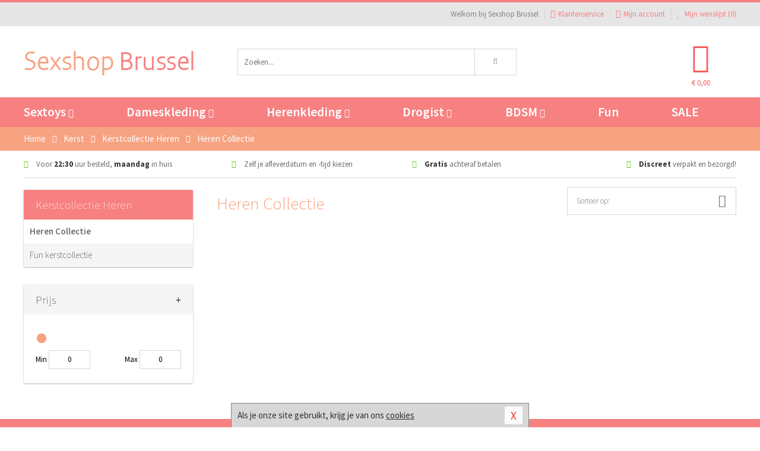

--- FILE ---
content_type: text/html; charset=UTF-8
request_url: https://www.sexshopbrussel.be/kerstkleding-heren
body_size: 7253
content:
<!DOCTYPE html>
<html lang="nl-BE">
<head>
<title>Heren Collectie</title>
<meta name="viewport" content="width=device-width, initial-scale=1.0, user-scalable=no">
<meta http-equiv="X-UA-Compatible" content="IE=edge">
<meta content="IE=edge" http-equiv="X-UA-Compatible">
<meta charset="utf-8">
<meta name="format-detection" content="telephone=no">



<meta name="robots" content="index, follow">






<meta name="keywords" content="">



<meta name="description" content="">









<link nonce="da116ae8f5d4029e3b9d045b7839af689ca19449e9bd4a7834ab73b1f11e27f5" href="https://cdn.edc.nl/customs/css/styles_541.css" rel="stylesheet">






<meta name="author" content="Sexshop Brussel">



<link nonce="da116ae8f5d4029e3b9d045b7839af689ca19449e9bd4a7834ab73b1f11e27f5" rel="canonical" href="https://www.sexshopbrussel.be/kerstkleding-heren">






<!-- Global site tag (gtag.js) - Google Analytics -->
<script  nonce="da116ae8f5d4029e3b9d045b7839af689ca19449e9bd4a7834ab73b1f11e27f5" async src="https://www.googletagmanager.com/gtag/js?id=UA-42759616-2"></script>
<script  nonce="da116ae8f5d4029e3b9d045b7839af689ca19449e9bd4a7834ab73b1f11e27f5">
    window.dataLayer = window.dataLayer || [];
    function gtag(){dataLayer.push(arguments);}
    gtag('js', new Date());

        gtag('config', 'UA-42759616-2');
</script>


<!-- HTML5 Shim and Respond.js IE8 support of HTML5 elements and media queries -->
<!-- WARNING: Respond.js doesn't work if you view the page via file:// -->
<!--[if lt IE 9]>
  <script  nonce="da116ae8f5d4029e3b9d045b7839af689ca19449e9bd4a7834ab73b1f11e27f5" src="https://oss.maxcdn.com/libs/html5shiv/3.7.0/html5shiv.js"></script>
  <script  nonce="da116ae8f5d4029e3b9d045b7839af689ca19449e9bd4a7834ab73b1f11e27f5" src="https://oss.maxcdn.com/libs/respond.js/1.3.0/respond.min.js"></script>
<![endif]-->


<style nonce="da116ae8f5d4029e3b9d045b7839af689ca19449e9bd4a7834ab73b1f11e27f5">
#new_alert_overlay{
    position:fixed;
    top:0;
    right:0;
    bottom:0;
    left:0;
    content:'';
    z-index:9999;
    background-color:rgba(255,255,255,0.8);
}
.new-alert{
    position:absolute;
    top:50%;
    left:50%;
    z-index:10000;
    padding:15px;
    background-color:white;
    border:1px solid #333;
    transform:translate(-50%,-50%);
    text-align:center;
}

.new-alert button{
    margin-top:10px;
    padding:3px 13px;
    background:none;
    border:none;
    border:1px solid #B9B9B9;
    text-transform:uppercase;
}
</style>
</head>
<body>



<div class="body-blur"></div>






<div id="overall_popup_window"></div>
<div id="modal_wrapper"></div>



<div class="site-header-topbar">
<div class="container">







<div class="links-menu">
<ul>



<li class="welcome">Welkom bij Sexshop Brussel</li>



<li><a href="https://www.sexshopbrussel.be/klantenservice" title="Klantenservice" target="_self"><i class="fa fa-comments"></i>Klantenservice</a></li>



<li><a href="https://www.sexshopbrussel.be/account" title="Mijn account"><i class="fa fa-user"></i>Mijn account</a></li>



<li class="wishlistIndicator">
<a href="https://www.sexshopbrussel.be/wenslijst" title="Mijn wenslijst">



<i id="wishlist_header_icon" class="fa fa-heart"></i>



Mijn wenslijst


(<span id="wishlist_header_count">0</span>)
</a>
</li>
</ul>
</div>






<div class="mobiele-header">


<div class="button menu">
<button id="mobile_navigation_button" type="button"><i class="fa fa-bars"></i></button>
</div>


<div class="button zoeken"><button id="mobile_search_button" type="button"><i class="fa fa-search"></i></button></div>


<div class="button wenslijst wishlistIndicator">
<a href="https://www.sexshopbrussel.be/wenslijst" id="mobile_wishlist_button"><i class="fa fa-heart"></i></a>
</div>


<div id="header_winkelwagen_mob" class="button winkelmandje">
<a href="https://www.sexshopbrussel.be/afrekenenwinkelwagen" id="mobile_shoppingcart_button"><i class="fa fa-shopping-basket"></i></a>
<span class="ww-aantal">0</span>
</div>


<div class="logo">
<a href="https://www.sexshopbrussel.be/">
<img alt="Sexshop Brussel" class="img-responsive" src="https://cdn.edc.nl/customs/logos/mobiel/541.png" width="290" height="120">
</a>
</div>
</div>
</div>
</div>






<header id="website_header" class="site-header" onmouseleave="winkelwagenclose()">
<div class="container">



<div class="site-header-logo hidden-xs">
<a class="p-r-10" href="https://www.sexshopbrussel.be/">
<img alt="Sexshop Brussel" class="img-responsive" src="https://cdn.edc.nl/customs/logos/shop/541.png" width="290" height="120">
</a>
</div>



<div class="site-header-zoeken">
<form id="top_search" class="header-zoeken-formulier" method="get" action="https://www.sexshopbrussel.be/zoeken.html" accept-charset="utf-8">
<input class="header-zoeken-formulier-veld" type="search" name="zoek" placeholder="Zoeken..." onblur="setTimeout(tzs3,500);" onkeyup="tzs(this.value)" onkeydown="tzs4()" autocomplete="off">
<button class="header-zoeken-formulier-knop" type="submit" value="Zoeken"><i class="fa fa-search"></i></button>
<div id="zoeksuggesties" class="hidden-xs"></div>
</form>
</div>



<div id="top_cart" class="site-header-winkelmandje hidden-xs">
<a id="shopping_cart_icon" class="winkelmandje" href="https://www.sexshopbrussel.be/afrekenenwinkelwagen" onmouseenter="winkelwagenopen()">



<div class="winkelmandje-icoon"><i class="fa fa-shopping-basket"></i></div>






<div id="shopping_cart_total" class="winkelmandje-prijs">&euro; 0,00</div>
</a></div>




<div id="top_microcart" class="hidden-xs">
<div class="wrapper">
<h2>
Winkelwagen <button type="button" class="" onclick="winkelwagenclose()"><i class="fa fa-times"></i></button>
</h2>
<div class="lege-winkelwagen">
<p>Je winkelwagen bevat nog geen producten.</p>
</div>
</div></div>
</div>
</header>



<nav id="site_navigation">
<div class="container">
<ul class="p-0">
<li class="menu-item mobile title">Winkelen <span class="close-navigation c-pointer">X</span></li>






<li class="menu-item ">
<a href="https://www.sexshopbrussel.be/sextoys">
Sextoys<i class="fa fa-caret-down"></i>
</a>


<ul class="sub-nav" style="height:290px;">
<li>
<ul>
<li class="title">
<a href="https://www.sexshopbrussel.be/sextoys/vibrators" title="Vibrators" target="_self">
Vibrators</a>
</li>
<li><a href="https://www.sexshopbrussel.be/realistische-vibrator" title="Realistische Vibrators" target="_self">Realistische Vibrators</a></li>
<li><a href="https://www.sexshopbrussel.be/koppel-vibrator" title="Koppel Vibrators" target="_self">Koppel Vibrators</a></li>
<li><a href="https://www.sexshopbrussel.be/tarzan-vibrator" title="Tarzan Vibrators" target="_self">Tarzan Vibrators</a></li>
<li><a href="https://www.sexshopbrussel.be/mini-vibrator" title="Mini Vibrators" target="_self">Mini Vibrators</a></li>
<li><a href="https://www.sexshopbrussel.be/wand-vibrator" title="Wand Vibrators" target="_self">Wand Vibrators</a></li>
<li><a href="https://www.sexshopbrussel.be/opleg-vibrator" title="Opleg Vibrators" target="_self">Opleg Vibrators</a></li>
</ul>
<ul>
<li class="title">
<a href="https://www.sexshopbrussel.be/sextoys/dildos" title="Dildo's" target="_self">
Dildo's</a>
</li>
<li><a href="https://www.sexshopbrussel.be/realistische-dildo" title="Realistische Dildo's" target="_self">Realistische Dildo's</a></li>
<li><a href="https://www.sexshopbrussel.be/anaal-dildo" title="Anaal Dildo's" target="_self">Anaal Dildo's</a></li>
<li><a href="https://www.sexshopbrussel.be/strapon-dildo" title="Voorbind Dildo's" target="_self">Voorbind Dildo's</a></li>
<li><a href="https://www.sexshopbrussel.be/dubbele-dildo" title="Dubbele Dildo's" target="_self">Dubbele Dildo's</a></li>
<li><a href="https://www.sexshopbrussel.be/xxl-dildo" title="XXL Dildo's" target="_self">XXL Dildo's</a></li>
<li><a href="https://www.sexshopbrussel.be/metalen-dildo" title="Metalen Dildo's" target="_self">Metalen Dildo's</a></li>
</ul>
<ul>
<li class="title">
<a href="https://www.sexshopbrussel.be/sextoys/masturbators" title="Masturbators   " target="_self">
Masturbators   </a>
</li>
<li><a href="https://www.sexshopbrussel.be/opblaaspop" title="Opblaaspoppen" target="_self">Opblaaspoppen</a></li>
<li><a href="https://www.sexshopbrussel.be/kont-masturbator" title="Kunst Kont" target="_self">Kunst Kont</a></li>
<li><a href="https://www.sexshopbrussel.be/vibrerende-masturbator" title="Vibrerende Masturbators" target="_self">Vibrerende Masturbators</a></li>
<li><a href="https://www.sexshopbrussel.be/mond-masturbator" title="Kunst Mond" target="_self">Kunst Mond</a></li>
<li><a href="https://www.sexshopbrussel.be/kunstvagina" title="Kunst Vagina" target="_self">Kunst Vagina</a></li>
<li><a href="https://www.sexshopbrussel.be/fleshlight-masturbator" title="Fleshlight Masturbators" target="_self">Fleshlight Masturbators</a></li>
</ul>
<ul>
<li class="title">
<a href="https://www.sexshopbrussel.be/sextoys/anaal-speeltjes" title="Anaal Speeltjes " target="_self">
Anaal Speeltjes </a>
</li>
<li><a href="https://www.sexshopbrussel.be/xxl-buttplug" title="Buttplugs XXL" target="_self">Buttplugs XXL</a></li>
<li><a href="https://www.sexshopbrussel.be/buttplug-set" title="Buttplug Sets" target="_self">Buttplug Sets</a></li>
<li><a href="https://www.sexshopbrussel.be/standaard-buttplug" title="Buttplugs Standaard" target="_self">Buttplugs Standaard</a></li>
<li><a href="https://www.sexshopbrussel.be/anaal-kralen/klassieke-beads" title="Anaal Beads" target="_self">Anaal Beads</a></li>
<li><a href="https://www.sexshopbrussel.be/buttplug-met-vibraties" title="Buttplugs Vibrerend" target="_self">Buttplugs Vibrerend</a></li>
<li><a href="https://www.sexshopbrussel.be/anaal-kralen/anaalkettingen" title="Anaal Kettingen" target="_self">Anaal Kettingen</a></li>
</ul>
<ul>
<li class="title">Meer Seksspeeltjes</li>
<li><a href="https://www.sexshopbrussel.be/vibrerend-ei" title="Vibratie Eitjes" target="_self">Vibratie Eitjes</a></li>
<li><a href="https://www.sexshopbrussel.be/penis-sleeve" title="Penis Sleeves" target="_self">Penis Sleeves</a></li>
<li><a href="https://www.sexshopbrussel.be/penisring-set" title="Penisringen" target="_self">Penisringen</a></li>
<li><a href="https://www.sexshopbrussel.be/erotische-cadeaus" title="Erotische Cadeaus" target="_self">Erotische Cadeaus</a></li>
<li><a href="https://www.sexshopbrussel.be/neukmachine" title="Seksmachines" target="_self">Seksmachines</a></li>
<li><a href="https://www.sexshopbrussel.be/spannende-fun-artikelen" title="Fun Artikelen" target="_self">Fun Artikelen</a></li>
</ul>
</li>
</ul>
</li>
<li class="menu-item ">
<a href="https://www.sexshopbrussel.be/vrouwen">
Dameskleding<i class="fa fa-caret-down"></i>
</a>


<ul class="sub-nav" style="height:290px;">
<li>
<ul>
<li class="title">
<a href="https://www.sexshopbrussel.be/vrouwen/lingerie-vrouwen" title="Lingerie " target="_self">
Lingerie </a>
</li>
<li><a href="https://www.sexshopbrussel.be/erotische-bh-setjes" title="BH-Sets" target="_self">BH-Sets</a></li>
<li><a href="https://www.sexshopbrussel.be/kostuums-rollenspel" title="Rollenspel" target="_self">Rollenspel</a></li>
<li><a href="https://www.sexshopbrussel.be/sexy-catsuit" title="Catsuits" target="_self">Catsuits</a></li>
<li><a href="https://www.sexshopbrussel.be/sexy-dames-string" title="Strings" target="_self">Strings</a></li>
<li><a href="https://www.sexshopbrussel.be/bustier-korset" title="Korsetten" target="_self">Korsetten</a></li>
<li><a href="https://www.sexshopbrussel.be/nachtkleding" title="Nachtkleding" target="_self">Nachtkleding</a></li>
</ul>
<ul>
<li class="title">
<a href="https://www.sexshopbrussel.be/vrouwen/kleding-vrouwen" title="Kleding" target="_self">
Kleding</a>
</li>
<li><a href="https://www.sexshopbrussel.be/sexy-dames-kostuums" title="Kostuums" target="_self">Kostuums</a></li>
<li><a href="https://www.sexshopbrussel.be/clubwear-kleding" title="Clubwear" target="_self">Clubwear</a></li>
<li><a href="https://www.sexshopbrussel.be/sexy-top-met-rok/rokjes" title="Rokjes" target="_self">Rokjes</a></li>
<li><a href="https://www.sexshopbrussel.be/erotische-jurkjes" title="Erotische Jurkjes" target="_self">Erotische Jurkjes</a></li>
<li><a href="https://www.sexshopbrussel.be/sexy-top-met-rok/tops" title="Topjes" target="_self">Topjes</a></li>
<li><a href="https://www.sexshopbrussel.be/sexy-jurkje" title="Jurkjes" target="_self">Jurkjes</a></li>
</ul>
<ul>
<li class="title">
<a href="https://www.sexshopbrussel.be/vrouwen/fetish-voor-haar" title="Fetish Collectie " target="_self">
Fetish Collectie </a>
</li>
<li><a href="https://www.sexshopbrussel.be/wetlook-kleding-voor-haar" title="Wetlook Collectie" target="_self">Wetlook Collectie</a></li>
<li><a href="https://www.sexshopbrussel.be/latex-damescollectie/latex-kousen" title="Latex Kousen" target="_self">Latex Kousen</a></li>
<li><a href="https://www.sexshopbrussel.be/leren-kleding-voor-haar" title="Leer Collectie" target="_self">Leer Collectie</a></li>
<li><a href="https://www.sexshopbrussel.be/lak-damescollectie" title="Lak Collectie " target="_self">Lak Collectie </a></li>
<li><a href="https://www.sexshopbrussel.be/wetlook-kleding-voor-haar/sale" title="Sale Wetlook" target="_self">Sale Wetlook</a></li>
<li><a href="https://www.sexshopbrussel.be/latex-damescollectie" title="Latex Collectie" target="_self">Latex Collectie</a></li>
</ul>
<ul>
<li class="title">
<a href="https://www.sexshopbrussel.be/vrouwen/beenmode" title="Beenmode" target="_self">
Beenmode</a>
</li>
<li><a href="https://www.sexshopbrussel.be/dames-legging" title="Leggings" target="_self">Leggings</a></li>
<li><a href="https://www.sexshopbrussel.be/sexy-panty/pantys-open-kruisje" title="Erotische Panty's" target="_self">Erotische Panty's</a></li>
<li><a href="https://www.sexshopbrussel.be/sexy-panty" title="Panty Collectie " target="_self">Panty Collectie </a></li>
<li><a href="https://www.sexshopbrussel.be/dames-kousen/fun-kousen" title="Fun Kousen" target="_self">Fun Kousen</a></li>
<li><a href="https://www.sexshopbrussel.be/dames-kousen" title="Kousen Collectie" target="_self">Kousen Collectie</a></li>
</ul>
<ul>
<li class="title">
<a href="https://www.sexshopbrussel.be/vrouwen/accessoires" title="Accessoires" target="_self">
Accessoires</a>
</li>
<li><a href="https://www.sexshopbrussel.be/valse-wimpers" title="Wimpers" target="_self">Wimpers</a></li>
<li><a href="https://www.sexshopbrussel.be/sexy-masker" title="Maskers" target="_self">Maskers</a></li>
<li><a href="https://www.sexshopbrussel.be/pruiken" title="Pruiken" target="_self">Pruiken</a></li>
<li><a href="https://www.sexshopbrussel.be/sexy-halsband-vrouwen" title="Halsbanden" target="_self">Halsbanden</a></li>
<li><a href="https://www.sexshopbrussel.be/erotische-sieraden" title="Sieraden" target="_self">Sieraden</a></li>
<li><a href="https://www.sexshopbrussel.be/sexy-handschoenen" title="Handschoenen" target="_self">Handschoenen</a></li>
</ul>
</li>
</ul>
</li>
<li class="menu-item ">
<a href="https://www.sexshopbrussel.be/mannen">
Herenkleding<i class="fa fa-caret-down"></i>
</a>


<ul class="sub-nav" style="height:290px;">
<li>
<ul>
<li class="title">
<a href="https://www.sexshopbrussel.be/mannen/lingerie-mannen" title="Heren Collectie" target="_self">
Heren Collectie</a>
</li>
<li><a href="https://www.sexshopbrussel.be/heren-lingerie-body" title="Body's" target="_self">Body's</a></li>
<li><a href="https://www.sexshopbrussel.be/sexy-heren-slip" title="Slips" target="_self">Slips</a></li>
<li><a href="https://www.sexshopbrussel.be/jockstraps" title="Jockstraps" target="_self">Jockstraps</a></li>
<li><a href="https://www.sexshopbrussel.be/heren-kostuums-rollenspel" title="Kostuums" target="_self">Kostuums</a></li>
<li><a href="https://www.sexshopbrussel.be/sexy-heren-shirt" title="Shirts" target="_self">Shirts</a></li>
</ul>
<ul>
<li class="title">
<a href="https://www.sexshopbrussel.be/sexy-heren-boxershorts" title="Shorts " target="_self">
Shorts </a>
</li>
<li><a href="https://www.sexshopbrussel.be/sexy-heren-boxershorts/lang-short" title="Lange Shorts" target="_self">Lange Shorts</a></li>
<li><a href="https://www.sexshopbrussel.be/sexy-heren-boxershorts" title="Sale Shorts" target="_self">Sale Shorts</a></li>
<li><a href="https://www.sexshopbrussel.be/sexy-heren-boxershorts/transparante-shorts" title="Transparante Shorts" target="_self">Transparante Shorts</a></li>
<li><a href="https://www.sexshopbrussel.be/sexy-heren-boxershorts/klassieke-shorts" title="Klassieke Shorts" target="_self">Klassieke Shorts</a></li>
</ul>
<ul>
<li class="title">
<a href="https://www.sexshopbrussel.be/sexy-heren-string" title="Strings" target="_self">
Strings</a>
</li>
<li><a href="https://www.sexshopbrussel.be/sexy-heren-string/transparante-strings" title="Transparante Strings" target="_self">Transparante Strings</a></li>
<li><a href="https://www.sexshopbrussel.be/sexy-heren-string/fun-strings" title="Fun Strings" target="_self">Fun Strings</a></li>
<li><a href="https://www.sexshopbrussel.be/sexy-heren-string/klassieke-heren-string" title="Klassieke Strings" target="_self">Klassieke Strings</a></li>
<li><a href="https://www.sexshopbrussel.be/sexy-heren-string/sale" title="Sale Strings" target="_self">Sale Strings</a></li>
<li><a href="https://www.sexshopbrussel.be/sexy-heren-string/erotische-strings" title="Erotische Strings" target="_self">Erotische Strings</a></li>
</ul>
<ul>
<li class="title">
<a href="https://www.sexshopbrussel.be/mannen/fetish-voor-hem" title="Fetish Collectie" target="_self">
Fetish Collectie</a>
</li>
<li><a href="https://www.sexshopbrussel.be/latex-herenkleding" title="Latex Collectie" target="_self">Latex Collectie</a></li>
<li><a href="https://www.sexshopbrussel.be/leren-kleding-mannen" title="Leer Collectie" target="_self">Leer Collectie</a></li>
<li><a href="https://www.sexshopbrussel.be/dildo-slip/dildo-slip-mannen" title="Dildo Slips" target="_self">Dildo Slips</a></li>
<li><a href="https://www.sexshopbrussel.be/wetlook-kleding-heren" title="Wetlook Collectie " target="_self">Wetlook Collectie </a></li>
<li><a href="https://www.sexshopbrussel.be/lak-herenkleding" title="Lak Collectie " target="_self">Lak Collectie </a></li>
</ul>
<ul>
<li class="title">
<a href="https://www.sexshopbrussel.be/merken" title="Populaire Merken" target="_self">
Populaire Merken</a>
</li>
<li><a href="https://www.sexshopbrussel.be/merken/goodfellas" title="Goodfellas" target="_self">Goodfellas</a></li>
<li><a href="https://www.sexshopbrussel.be/merken/apollo" title="Apollo" target="_self">Apollo</a></li>
<li><a href="https://www.sexshopbrussel.be/merken/male-power-lingerie" title="Male Power" target="_self">Male Power</a></li>
<li><a href="https://www.sexshopbrussel.be/merken/blue-line" title="Blue Line" target="_self">Blue Line</a></li>
<li><a href="https://www.sexshopbrussel.be/merken/envy-menswear" title="Envy" target="_self">Envy</a></li>
</ul>
</li>
</ul>
</li>
<li class="menu-item ">
<a href="https://www.sexshopbrussel.be/drogist">
Drogist<i class="fa fa-caret-down"></i>
</a>


<ul class="sub-nav" style="height:290px;">
<li>
<ul>
<li class="title">
<a href="https://www.sexshopbrussel.be/drogist/vrouwen" title="Vrouwen" target="_self">
Vrouwen</a>
</li>
<li><a href="https://www.sexshopbrussel.be/libido-verhogen-vrouw" title="Libido Verhogers" target="_self">Libido Verhogers</a></li>
<li><a href="https://www.sexshopbrussel.be/borstpomp" title="Borstpompen" target="_self">Borstpompen</a></li>
<li><a href="https://www.sexshopbrussel.be/erotische-dames-parfums" title="Parfums &amp; Feromonen" target="_self">Parfums &amp; Feromonen</a></li>
<li><a href="https://www.sexshopbrussel.be/vagina-creme" title="Crèmes " target="_self">Crèmes </a></li>
<li><a href="https://www.sexshopbrussel.be/persoonlijke-verzorging-dames" title="Persoonlijke Verzorging" target="_self">Persoonlijke Verzorging</a></li>
<li><a href="https://www.sexshopbrussel.be/intieme-douche-vrouwen" title="Intieme Douches" target="_self">Intieme Douches</a></li>
</ul>
<ul>
<li class="title">
<a href="https://www.sexshopbrussel.be/drogist/mannen" title="Mannen" target="_self">
Mannen</a>
</li>
<li><a href="https://www.sexshopbrussel.be/klaarkomen-uitstellen" title="Uitstellen Klaarkomen" target="_self">Uitstellen Klaarkomen</a></li>
<li><a href="https://www.sexshopbrussel.be/intieme-douche" title="Intieme Verzorging" target="_self">Intieme Verzorging</a></li>
<li><a href="https://www.sexshopbrussel.be/verbeteren-sperma" title="Verbeteren Sperma" target="_self">Verbeteren Sperma</a></li>
<li><a href="https://www.sexshopbrussel.be/libido-verhogen-man" title="Libido Verhogers" target="_self">Libido Verhogers</a></li>
<li><a href="https://www.sexshopbrussel.be/persoonlijke-verzorging-heren" title="Scheerproducten" target="_self">Scheerproducten</a></li>
<li><a href="https://www.sexshopbrussel.be/erectiemiddelen" title="Erectiepillen" target="_self">Erectiepillen</a></li>
</ul>
<ul>
<li class="title">
<a href="https://www.sexshopbrussel.be/drogist/glijmiddelen" title="Glijmiddelen" target="_self">
Glijmiddelen</a>
</li>
<li><a href="https://www.sexshopbrussel.be/smaakjes-glijmiddel" title="Glijmiddel Smaakje" target="_self">Glijmiddel Smaakje</a></li>
<li><a href="https://www.sexshopbrussel.be/fisting-gel" title="Fisting Gel" target="_self">Fisting Gel</a></li>
<li><a href="https://www.sexshopbrussel.be/stimulerend-glijmiddel" title="Glijmiddel Stimulerend" target="_self">Glijmiddel Stimulerend</a></li>
<li><a href="https://www.sexshopbrussel.be/anaal-glijmiddel" title="Glijmiddel Anaal " target="_self">Glijmiddel Anaal </a></li>
<li><a href="https://www.sexshopbrussel.be/glijmiddel-waterbasis" title="Glijmiddel Waterbasis" target="_self">Glijmiddel Waterbasis</a></li>
<li><a href="https://www.sexshopbrussel.be/siliconen-glijmiddel" title="Glijmiddel Siliconen" target="_self">Glijmiddel Siliconen</a></li>
</ul>
<ul>
<li class="title">
<a href="https://www.sexshopbrussel.be/drogist/massage" title="Massage" target="_self">
Massage</a>
</li>
<li><a href="https://www.sexshopbrussel.be/massage-olie" title="Massage Oliën " target="_self">Massage Oliën </a></li>
<li><a href="https://www.sexshopbrussel.be/massage-apparaat" title="Massage Apparaten" target="_self">Massage Apparaten</a></li>
<li><a href="https://www.sexshopbrussel.be/massage-cadeau" title="Massage Cadeaus" target="_self">Massage Cadeaus</a></li>
<li><a href="https://www.sexshopbrussel.be/bodypaint" title="Bodypaint" target="_self">Bodypaint</a></li>
<li><a href="https://www.sexshopbrussel.be/massage-kaars" title="Massage Kaarsen" target="_self">Massage Kaarsen</a></li>
<li><a href="https://www.sexshopbrussel.be/lichaamspoeder" title="Lichaamspoeder" target="_self">Lichaamspoeder</a></li>
</ul>
<ul>
<li class="title">
<a href="https://www.sexshopbrussel.be/drogist/condooms" title="Condooms" target="_self">
Condooms</a>
</li>
<li><a href="https://www.sexshopbrussel.be/standaard-condooms" title="Standaard" target="_self">Standaard</a></li>
<li><a href="https://www.sexshopbrussel.be/latexvrije-condooms" title="Latexvrij" target="_self">Latexvrij</a></li>
<li><a href="https://www.sexshopbrussel.be/condoom-orgasme-uitstellen" title="Orgasme Uitstellen" target="_self">Orgasme Uitstellen</a></li>
<li><a href="https://www.sexshopbrussel.be/bulkverpakking-condooms" title="Bulkverpakking" target="_self">Bulkverpakking</a></li>
<li><a href="https://www.sexshopbrussel.be/smaak-condooms" title="Smaakje" target="_self">Smaakje</a></li>
<li><a href="https://www.sexshopbrussel.be/stimulerende-condooms" title="Extra Stimulerend" target="_self">Extra Stimulerend</a></li>
</ul>
</li>
</ul>
</li>
<li class="menu-item ">
<a href="https://www.sexshopbrussel.be/bdsm">
BDSM<i class="fa fa-caret-down"></i>
</a>


<ul class="sub-nav" style="height:290px;">
<li>
<ul>
<li class="title">
<a href="https://www.sexshopbrussel.be/bdsm/boeien" title="Boeien" target="_self">
Boeien</a>
</li>
<li><a href="https://www.sexshopbrussel.be/stalen-boeien-bdsm" title="Stalen Boeien" target="_self">Stalen Boeien</a></li>
<li><a href="https://www.sexshopbrussel.be/leren-boeien-bdsm" title="Leder Boeien" target="_self">Leder Boeien</a></li>
<li><a href="https://www.sexshopbrussel.be/pluche-boeien-bdsm" title="Pluche Boeien" target="_self">Pluche Boeien</a></li>
<li><a href="https://www.sexshopbrussel.be/enkelboeien-bdsm" title="Enkelboeien" target="_self">Enkelboeien</a></li>
<li><a href="https://www.sexshopbrussel.be/satijnen-boeien-bdsm" title="Satijnen Boeien" target="_self">Satijnen Boeien</a></li>
<li><a href="https://www.sexshopbrussel.be/boeien-hogtie" title="Hogtie Boeien" target="_self">Hogtie Boeien</a></li>
</ul>
<ul>
<li class="title">
<a href="https://www.sexshopbrussel.be/bdsm/sm-speeltjes" title="SM Speeltjes" target="_self">
SM Speeltjes</a>
</li>
<li><a href="https://www.sexshopbrussel.be/sm-zweep" title="Zwepen" target="_self">Zwepen</a></li>
<li><a href="https://www.sexshopbrussel.be/sm-paddle" title="Paddles" target="_self">Paddles</a></li>
<li><a href="https://www.sexshopbrussel.be/pinwheel-bdsm" title="Pinwheels" target="_self">Pinwheels</a></li>
<li><a href="https://www.sexshopbrussel.be/dilator" title="Dilators" target="_self">Dilators</a></li>
<li><a href="https://www.sexshopbrussel.be/tepelklemmen" title="Tepelklemmen" target="_self">Tepelklemmen</a></li>
<li><a href="https://www.sexshopbrussel.be/electro-sex" title="Electro Sex" target="_self">Electro Sex</a></li>
</ul>
<ul>
<li class="title">
<a href="https://www.sexshopbrussel.be/bdsm/bondage" title="Bondage Toys" target="_self">
Bondage Toys</a>
</li>
<li><a href="https://www.sexshopbrussel.be/maskers-bdsm" title="Maskers" target="_self">Maskers</a></li>
<li><a href="https://www.sexshopbrussel.be/halsband-bdsm" title="Halsbanden" target="_self">Halsbanden</a></li>
<li><a href="https://www.sexshopbrussel.be/bondage-set-bdsm" title="Pakketten" target="_self">Pakketten</a></li>
<li><a href="https://www.sexshopbrussel.be/bondage-harnas-bdsm" title="Harnassen" target="_self">Harnassen</a></li>
<li><a href="https://www.sexshopbrussel.be/spreidstang-bdsm" title="Spreidstangen" target="_self">Spreidstangen</a></li>
<li><a href="https://www.sexshopbrussel.be/knevel-bdsm" title="Knevels" target="_self">Knevels</a></li>
</ul>
<ul>
<li class="title">
<a href="https://www.sexshopbrussel.be/bdsm/chastity" title="Chastity" target="_self">
Chastity</a>
</li>
<li><a href="https://www.sexshopbrussel.be/kuisheidsgordel" title="Kuisheidsgordels" target="_self">Kuisheidsgordels</a></li>
<li><a href="https://www.sexshopbrussel.be/bal-klemmen-bdsm/ball-spreaders" title="Ball Spreaders" target="_self">Ball Spreaders</a></li>
<li><a href="https://www.sexshopbrussel.be/peniskooi-bdsm" title="Peniskooien" target="_self">Peniskooien</a></li>
<li><a href="https://www.sexshopbrussel.be/bal-klemmen-bdsm/ball-stretchers" title="Ball Stretchers" target="_self">Ball Stretchers</a></li>
<li><a href="https://www.sexshopbrussel.be/peniskooi-bdsm/cbx-peniskooi" title="CB-X Kooien" target="_self">CB-X Kooien</a></li>
<li><a href="https://www.sexshopbrussel.be/bal-klemmen-bdsm/ball-crushers" title="Ball Crushers" target="_self">Ball Crushers</a></li>
</ul>
<ul>
<li class="title">Specials  </li>
<li><a href="https://www.sexshopbrussel.be/sm-kaars-bdsm" title="SM Kaarsen" target="_self">SM Kaarsen</a></li>
<li><a href="https://www.sexshopbrussel.be/bondage-touwen-bdsm" title="Bondage Touwen" target="_self">Bondage Touwen</a></li>
<li><a href="https://www.sexshopbrussel.be/speculum" title="Speculums" target="_self">Speculums</a></li>
<li><a href="https://www.sexshopbrussel.be/kietelveer-bdsm" title="Kietelveren" target="_self">Kietelveren</a></li>
<li><a href="https://www.sexshopbrussel.be/tepelzuigers" title="Tepelzuigers" target="_self">Tepelzuigers</a></li>
<li><a href="https://www.sexshopbrussel.be/penis-plug-bdsm" title="Penis Plugs" target="_self">Penis Plugs</a></li>
</ul>
</li>
</ul>
</li>
<li class="menu-item hide">
<a href="https://www.sexshopbrussel.be/fun">
Fun</a>


</li>
<li class="menu-item ">
<a href="https://www.sexshopbrussel.be/fun">
Fun</a>


</li>
<li class="menu-item sale hidden-xs">
<a href="https://www.sexshopbrussel.be/sale">
SALE</a>


</li>






<li class="menu-item mobile"><a href="https://www.sexshopbrussel.be/blog">Blog</a></li>
<li class="menu-item mobile title">Account</li>
<li class="menu-item mobile"><a href="https://www.sexshopbrussel.be/afrekenenwinkelwagen"><i class="fa fa-shopping-basket"></i> Winkelwagen</a></li>
<li class="menu-item mobile"><a href="https://www.sexshopbrussel.be/wenslijst"><i class="fa fa-heart"></i> Wenslijst</a></li>
<li class="menu-item mobile"><a href="https://www.sexshopbrussel.be/account"><i class="fa fa-user"></i> Mijn account</a></li>
<li class="menu-item visible-xs klantenservice">
<a href="https://www.sexshopbrussel.be/klantenservice">
<i class="fa fa-comments"></i>
<span class="hidden-xs">03 808 1140<br></span>
<span class="subline">Klantenservice </span>
</a>
</li>
</ul>
</div>
</nav>






<nav>
<div class="breadcrumb-container main">
<div class="container">
<div class="row">
<div class="col-xs-12 col-sm-12 col-md-12 col-lg-12">
<ul id="breadcrumb">
<li>
<a href="/">
<span>
<span>Terug naar</span>  Home</span>
</a>
</li>
<li>
<a href="/kerst">
<span>
<span>Terug naar</span>  Kerst</span>
</a>
</li>
<li>
<a href="/kerst/kerstcollectie-heren">
<span>
<span>Terug naar</span>  Kerstcollectie Heren</span>
</a>
</li>
</ul>

<div class="actieve-pagina">
<i class="visible-xs fa fa-caret-left"></i>
<span>
Heren Collectie</span>
</div>
</div>
</div>
</div>
</div>

<script  nonce="da116ae8f5d4029e3b9d045b7839af689ca19449e9bd4a7834ab73b1f11e27f5" type="application/ld+json">
{
  "@context": "http://schema.org",
  "@type": "BreadcrumbList",
  "itemListElement": [
  {
    "@type": "ListItem",
    "position": 1,
    "item": {
      "@id": "/",
      "name": "Home"
    }
  },
   {
    "@type": "ListItem",
    "position": 2,
    "item": {
      "@id": "/kerst",
      "name": "Kerst"
    }
  },
   {
    "@type": "ListItem",
    "position": 3,
    "item": {
      "@id": "/kerst/kerstcollectie-heren",
      "name": "Kerstcollectie Heren"
    }
  },
   {
    "@type": "ListItem",
    "position": 4,
    "item": {
      "@id": "/kerstkleding-heren",
      "name": "Heren Collectie"
    }
  }
   ]
}
</script>


<div class="usp-wrapper">
<div class="container">
<div class="row">
<div class="hidden-xs col-sm-12 col-md-12 col-lg-12">

<ul class="usps">
<li><span class="fa fa-check c-c2a"></span> Voor <strong>22:30</strong> uur besteld, <strong>maandag</strong> in huis</li>
<li class=" hidden-sm hidden-md"><span class="fa fa-check c-c2a"></span> Zelf je afleverdatum en -tijd kiezen</li>
<li class="hidden-sm"><span class="fa fa-check c-c2a"></span> <strong>Gratis</strong> achteraf betalen</li>
<li><span class="fa fa-check c-c2a"></span> <strong>Discreet</strong> verpakt en bezorgd!</li>
</ul>
</div>
</div>
</div>
</div>
</nav>






<div id="categorieen">
<div class="container">
<div class="row">
<div class="col-xs-12 col-sm-4 col-md-3 col-lg-3   sidebar">
<nav>



<div class="card vol-xs m-b-0 visible-xs">
<div class="card-content">
<div class="list icon-right">
<div class="item bg-light f-600 oac-t">
Kerst<div class="item-right-icon">
<div class="ic">+</div>
<div class="io d-none-ni">-</div>
</div>
</div>
<div class="card m-b-0 d-none-ni">
<div class="card-content">
<div class="list striped">
<div class="item"><a href="/kerst/kerstcollectie-heren">Kerstcollectie Heren</a></div>
<div class="item"><a href="/kerst/kerstcollectie-dames">Kerstcollectie Dames</a></div>
</div>
</div>
</div>
</div>
</div>
</div>



<div class="card vol-xs m-b-0 visible-xs">
<div class="card-content">
<div class="list icon-right">
<div class="item bg-lighter f-600 visible-xs oac-t" data-oac-target=".hoofdmenu">
Kerstcollectie Heren<div class="item-right-icon">
<div class="ic">+</div>
<div class="io d-none-ni">-</div>
</div>
</div>
</div>
</div>
</div>
<div class="card m-xs-t-0 m-xs-b-0 m-t-20 hoofdmenu vol-xs">
<div class="card-header hidden-xs">
<div class="card-title">Kerstcollectie Heren</div>
</div>
<div class="card-content">
<ul id="categorie_items" class="list icon-right striped collapse">
<li class="item active ">
<a href="/kerstkleding-heren">
Heren Collectie</a>

</li>
<li class="item  ">
<a href="/fun-kerst">
Fun kerstcollectie</a>

</li>
</ul>
</div>
</div>



<div class="visible-xs">
<div class="visible-xs">
<div class="filteren">
<div id="sort_trigger_xs" class="optie sort-trigger-xs oac-t" data-oac-target=".sorteren-xs">
Sorteer op:
<div class="io"><i class="fa fa-angle-down"></i></div>
<div class="ic d-none-ni"><i class="fa fa-angle-up"></i></div>
</div>
<div class="optie oac-t" data-oac-target="#product_filters">
Filter op:
<div class="io"><i class="fa fa-angle-down"></i></div>
<div class="ic d-none-ni"><i class="fa fa-angle-up"></i></div>
</div>
</div>


<div id="sort" class="sorteren-xs d-none-ni">
<div class="card vol-xs">
<div class="card-content">
<div class="list striped">
<div class="item c-pointer" onclick="cat_sort('sortering','0','19376','.sort-trigger-xs')">Populariteit</div>
<div class="item c-pointer" onclick="cat_sort('sortering','1','19376','.sort-trigger-xs')">Nieuw</div>
<div class="item c-pointer" onclick="cat_sort('sortering','2','19376','.sort-trigger-xs')">Prijs laag naar hoog</div>
<div class="item c-pointer" onclick="cat_sort('sortering','3','19376','.sort-trigger-xs')">Prijs hoog naar laag</div>
<div class="item c-pointer" onclick="cat_sort('sortering','4','19376','.sort-trigger-xs')">Korting</div>
</div>
</div>
</div>
</div>
</div>


<div class="hidden-xs">
<div class="filteren">
<div id="sort_trigger" class="optie sort-trigger oac-t" data-oac-target=".sorteren">
Sorteer op:
<div class="icon"><i class="fa fa-angle-down"></i></div>
</div>
</div>


<div id="sort" class="sorteren d-none-ni">
<div class="card vol-xs">
<div class="card-content">
<div class="list striped">
<div class="item c-pointer" onclick="cat_sort('sortering','0','19376','#sort_trigger')">Populariteit</div>
<div class="item c-pointer" onclick="cat_sort('sortering','1','19376','#sort_trigger')">Nieuw</div>
<div class="item c-pointer" onclick="cat_sort('sortering','2','19376','#sort_trigger')">Prijs laag naar hoog</div>
<div class="item c-pointer" onclick="cat_sort('sortering','3','19376','#sort_trigger')">Prijs hoog naar laag</div>
<div class="item c-pointer" onclick="cat_sort('sortering','4','19376','#sort_trigger')">Korting</div>
</div>
</div>
</div>
</div>
</div></div>


<div>
<div id="product_filters">






<div class="card lighter vol-xs filter prijs">
<div class="card-header oac-t">
<div class="card-title">
Prijs</div>
<div class="ic icon right">-</div><div class="io icon right">+</div>
</div>
<div class="card-content">
<div class="prijs-slider"><div id="slider-range"></div></div>
<div class="prijs-vakken">
<div class="prijs">
<label for="prijs_min">Min</label>
<input id="prijs_min" value="0" type="text" size="3">
</div>
<div class="prijs">
<label for="prijs_max"> Max</label>
<input id="prijs_max" value="0" type="text" size="3">
</div>
</div>
</div>
</div>












































































































<input id="zoekcat" type="hidden" value="kerstkleding-heren">
</div></div>
</nav>
</div>





<div class="col-xs-12 col-sm-8 col-md-9 col-lg-9">
<div class="row">



<div id="zoek_anker" class="anker"></div>



<div class="col-xs-12 col-sm-8 col-md-8 col-lg-8">
<div class="card no-border bg-transparent m-b-0">
<div class="card-content">
<h1 class="f-overflow f-lh-45 m-b-0">Heren Collectie</h1>
</div>
</div>
</div>



<div class="hidden-xs col-sm-4 col-md-4 col-lg-4">
<div class="visible-xs">
<div class="filteren">
<div id="sort_trigger_xs" class="optie sort-trigger-xs oac-t" data-oac-target=".sorteren-xs">
Sorteer op:
<div class="io"><i class="fa fa-angle-down"></i></div>
<div class="ic d-none-ni"><i class="fa fa-angle-up"></i></div>
</div>
<div class="optie oac-t" data-oac-target="#product_filters">
Filter op:
<div class="io"><i class="fa fa-angle-down"></i></div>
<div class="ic d-none-ni"><i class="fa fa-angle-up"></i></div>
</div>
</div>


<div id="sort" class="sorteren-xs d-none-ni">
<div class="card vol-xs">
<div class="card-content">
<div class="list striped">
<div class="item c-pointer" onclick="cat_sort('sortering','0','19376','.sort-trigger-xs')">Populariteit</div>
<div class="item c-pointer" onclick="cat_sort('sortering','1','19376','.sort-trigger-xs')">Nieuw</div>
<div class="item c-pointer" onclick="cat_sort('sortering','2','19376','.sort-trigger-xs')">Prijs laag naar hoog</div>
<div class="item c-pointer" onclick="cat_sort('sortering','3','19376','.sort-trigger-xs')">Prijs hoog naar laag</div>
<div class="item c-pointer" onclick="cat_sort('sortering','4','19376','.sort-trigger-xs')">Korting</div>
</div>
</div>
</div>
</div>
</div>


<div class="hidden-xs">
<div class="filteren">
<div id="sort_trigger" class="optie sort-trigger oac-t" data-oac-target=".sorteren">
Sorteer op:
<div class="icon"><i class="fa fa-angle-down"></i></div>
</div>
</div>


<div id="sort" class="sorteren d-none-ni">
<div class="card vol-xs">
<div class="card-content">
<div class="list striped">
<div class="item c-pointer" onclick="cat_sort('sortering','0','19376','#sort_trigger')">Populariteit</div>
<div class="item c-pointer" onclick="cat_sort('sortering','1','19376','#sort_trigger')">Nieuw</div>
<div class="item c-pointer" onclick="cat_sort('sortering','2','19376','#sort_trigger')">Prijs laag naar hoog</div>
<div class="item c-pointer" onclick="cat_sort('sortering','3','19376','#sort_trigger')">Prijs hoog naar laag</div>
<div class="item c-pointer" onclick="cat_sort('sortering','4','19376','#sort_trigger')">Korting</div>
</div>
</div>
</div>
</div>
</div></div>
</div>
<div class="row">



<div id="po_holder">
<div id="cat_ajax" class="producten-overzicht">
<div id="po_load_more">
<input type="hidden" value="19376" id="catid">
<input type="hidden" value="0" id="cattotaal">
<div id="laadmeerimg" class="text-center hide"><i class="fa fa-3x fa-spinner fa-spin"></i></div>
</div></div>
</div>
</div>







<div class="row">
</div>
</div>
</div>
</div>
</div>
<footer id="site_footer">






<div class="footer-info">
<div class="container">
<div class="row">
<div class="col-xs-12 col-sm-3 col-md-3 col-lg-3">
<div class="title">Sexshop Brussel</div>
<ul>
<li><a href="https://www.sexshopbrussel.be/klantenservice/over-ons/bedrijfsgegevens/">Bedrijfsgegevens</a></li>
<li><a href="https://www.sexshopbrussel.be/blog">Blog</a></li>
<li><a href="https://www.sexshopbrussel.be/links">Links</a></li>
<li><a href="https://www.sexshopbrussel.be/merken">Merken</a></li>
</ul>
</div>
<div class="col-xs-12 col-sm-3 col-md-3 col-lg-3">
<div class="title">Service</div>
<ul>
<li><a href="https://www.sexshopbrussel.be/klantenservice/betaalmethoden/">Betaalmethoden</a></li>
<li><a href="https://www.sexshopbrussel.be/klantenservice/veiligheid-en-privacy/">Veiligheid en privacy</a></li>
<li><a href="https://www.sexshopbrussel.be/klantenservice/verzending-en-discretie/">Verzending en discretie</a></li>
<li><a href="https://www.sexshopbrussel.be/klantenservice/ruilen-en-retouren/">Ruilen en retourneren</a></li>
</ul>
</div>
<div class="col-xs-12 col-sm-3 col-md-3 col-lg-3">
<div class="title">Hulp nodig?</div>
<ul>
<li><a href="https://www.sexshopbrussel.be/klantenservice">Contact</a></li>
<li><a href="javascript:javascript:getmaattabel();">Maattabel</a></li>
<li><a href="https://www.sexshopbrussel.be/info">Infocenter</a></li>
<li><a href="https://www.sexshopbrussel.be/klantenservice/klantenservice/vragen/">FAQ</a></li>
</ul>
</div>
<div class="col-xs-12 col-sm-3 col-md-3 col-lg-3">
<div class="title">&nbsp;</div>
<ul>
<li><a href="https://www.sexshopbrussel.be/klantenservice/veiligheid-en-privacy/cookies/">Cookies</a></li>
<li><a href="https://www.sexshopbrussel.be/vieworder.html">Orderstatus</a></li>
<li><a href="https://www.sexshopbrussel.be/sitemap">Sitemap</a></li>
</ul>
</div>
</div>
</div></div>






<div class="footer-service">
<div class="container">
<div class="row">
<div class="col-xs-12 col-sm-6 col-md-6 col-lg-6">
<div class="afhaal m-b-15">
<div class="title">Klantenservice</div>
<div class="clearfix">
<div class="foto">
<img alt="Afhaallocatie" src="https://cdn.edc.nl/customs/responsive1/footer/footer-locatie-foto.png" width="150" height="150">
</div>

<div class="info">
<div>Phoenixweg 6</div>
<div>9641KS Veendam</div>
<div>Nederland</div>



<div><a href="tel:038081140"><img alt="" width="18" height="11" src="https://cdn.edc.nl/consument/vlaggen/2.gif"> 03 808 1140</a></div>
<div><a href="tel:0598690453"><img alt="" width="18" height="11" src="https://cdn.edc.nl/consument/vlaggen/1.gif"> 0598 690 453</a></div>

<div><a href="https://www.sexshopbrussel.be/klantenservice#contactformulier"> servicedesk&#64;edc.nl </a></div>
</div>
</div>
</div>
</div>



<div class="col-xs-12 col-sm-6 col-md-6 col-lg-6">
</div>
</div>
</div></div>






<div class="footer-logos">
<div class="container">
<div class="row">
<div class="col-xs-12">
<div class="betaalmogelijkheden">



<div class="mogelijkheid paypal"></div>
<div class="mogelijkheid bancontact"></div>
<div class="mogelijkheid maestro"></div>
<div class="mogelijkheid visa"></div>
<div class="mogelijkheid mastercard"></div>
<div class="mogelijkheid kiala"></div>
<div class="mogelijkheid bpost"></div>



</div>
</div>
</div>
</div></div>






<div class="footer-copyright">
<div class="container">
<div class="row">
<div class="col-xs-12 col-sm-12 col-md-12 col-lg-12">


<ul class="copyright-urls">
<li><a href="https://www.sexshopbrussel.be/klantenservice/veiligheid-en-privacy/algemene-voorwaarden/">Algemene voorwaarden</a></li>
<li><a href="https://www.sexshopbrussel.be/klantenservice/veiligheid-en-privacy/disclaimer/">Disclaimer</a></li>
<li><a href="https://www.sexshopbrussel.be/klantenservice">Contact</a></li>
<li><a href="https://www.sexshopbrussel.be/reviews">Klantbeoordelingen</a></li>
</ul>


<div class="copyright">
&copy; 2026 <span>Sexshop Brussel</span>
</div>


</div>
</div>
</div></div>
</footer>






<div id="cookieBar" class="cookie-bar">
<button id="closeCookieBar" type="button">X</button>

Als je onze site gebruikt, krijg je van ons 
<a href="https://www.sexshopbrussel.be/klantenservice/veiligheid-en-privacy/cookies/" title="cookies" target="_self">cookies</a>
</div>

















<script  nonce="da116ae8f5d4029e3b9d045b7839af689ca19449e9bd4a7834ab73b1f11e27f5" type="text/javascript" src="https://cdn.edc.nl/js/jQuery/jquery.js"></script>




<script  nonce="da116ae8f5d4029e3b9d045b7839af689ca19449e9bd4a7834ab73b1f11e27f5" type="text/javascript" src="/js/541/script.js?v=2425"></script>


<script  nonce="da116ae8f5d4029e3b9d045b7839af689ca19449e9bd4a7834ab73b1f11e27f5">

</script>





<script  nonce="da116ae8f5d4029e3b9d045b7839af689ca19449e9bd4a7834ab73b1f11e27f5" type="text/javascript">

  function isMobile() {
    const toMatch = [/Android/i, /webOS/i, /iPhone/i, /iPad/i, /iPod/i, /BlackBerry/i, /Windows Phone/i];
    return toMatch.some((toMatchItem) => {
      return navigator.userAgent.match(toMatchItem);
    });
  }
</script>

<script defer src="https://static.cloudflareinsights.com/beacon.min.js/vcd15cbe7772f49c399c6a5babf22c1241717689176015" integrity="sha512-ZpsOmlRQV6y907TI0dKBHq9Md29nnaEIPlkf84rnaERnq6zvWvPUqr2ft8M1aS28oN72PdrCzSjY4U6VaAw1EQ==" data-cf-beacon='{"version":"2024.11.0","token":"804521315b794344997efcacf3cbf0a8","r":1,"server_timing":{"name":{"cfCacheStatus":true,"cfEdge":true,"cfExtPri":true,"cfL4":true,"cfOrigin":true,"cfSpeedBrain":true},"location_startswith":null}}' crossorigin="anonymous"></script>
</body>
</html>